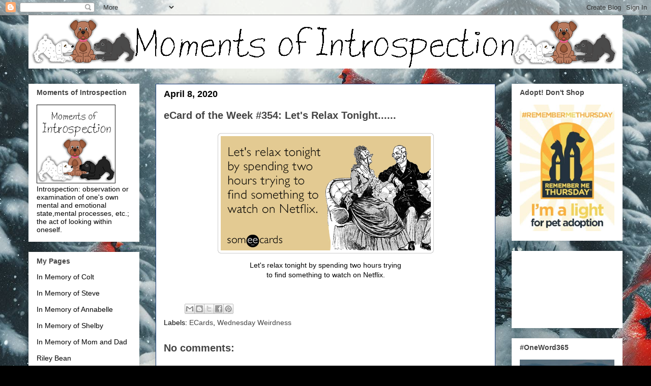

--- FILE ---
content_type: text/html; charset=utf-8
request_url: https://www.google.com/recaptcha/api2/aframe
body_size: 267
content:
<!DOCTYPE HTML><html><head><meta http-equiv="content-type" content="text/html; charset=UTF-8"></head><body><script nonce="0CtGzegaqCG4TGgKZGIrdQ">/** Anti-fraud and anti-abuse applications only. See google.com/recaptcha */ try{var clients={'sodar':'https://pagead2.googlesyndication.com/pagead/sodar?'};window.addEventListener("message",function(a){try{if(a.source===window.parent){var b=JSON.parse(a.data);var c=clients[b['id']];if(c){var d=document.createElement('img');d.src=c+b['params']+'&rc='+(localStorage.getItem("rc::a")?sessionStorage.getItem("rc::b"):"");window.document.body.appendChild(d);sessionStorage.setItem("rc::e",parseInt(sessionStorage.getItem("rc::e")||0)+1);localStorage.setItem("rc::h",'1768663567243');}}}catch(b){}});window.parent.postMessage("_grecaptcha_ready", "*");}catch(b){}</script></body></html>